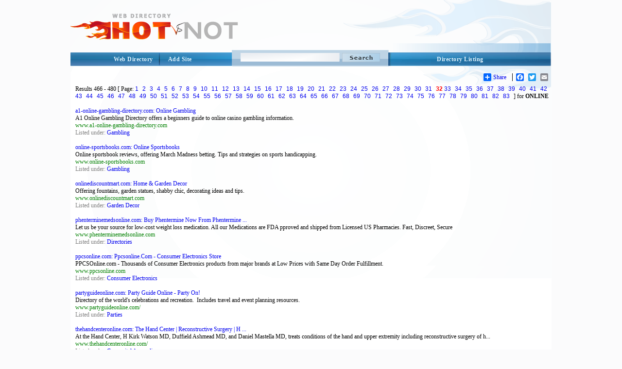

--- FILE ---
content_type: text/html; charset=utf-8
request_url: http://hotvsnot.com/search/?s=online&page=32
body_size: 29684
content:
<!DOCTYPE html PUBLIC "-//W3C//DTD XHTML 1.0 Transitional//EN" "http://www.w3.org/TR/xhtml1/DTD/xhtml1-transitional.dtd">
<html xmlns="http://www.w3.org/1999/xhtml">
<head>
<title>online Search Results of Online Directory Listing & Web Directory HotVsNot.Com</title>
<meta http-equiv="Content-Type" content="text/html; charset=utf-8" />
<meta name="author" content="HotVsNot.Com" />
<meta name="copyright" content="Copyright (c) 2004 -2019 by HotVsNot.Com. All rights reserved!" />
<meta name="keywords" content="Internet Directory, Online Directory, Web Directory, Website Directory, Submit site, Submit URL, Add URL, Add site"/> 
<meta name="description" content="The premium, powerful online Search Results of Online Directory Listing & Web Directory HotVsNot.Com.  Human-edited to ensure high quality.  Submit your site today!"/>
	

<meta name="google-site-verification" content="uzIk-vZGQKHFdSR7bRa_VFbL0YBHl-4M-RunvzRemHI" />

<link href="/style/StyleSheet.css" rel="stylesheet" type="text/css" />

</head>

<body>

<div id="page_wrapper">

	<div id="head_wrapper"><a id="logo" href="/"><img src="/images/logo.png" border="0" alt="Online Directory"/></a></div>
  <div id="top_menu_wrapper">
          <div id="top_right">
	  	    <div id="top_right_menu">
              <a href="/directory-listing.aspx">Directory Listing</a>
	  	    </div>
      	  </div>
 
         <div id="search">
            <form method="GET" action="/search/">
            <input type="image" class="search_btn" src="/images/search.png"/>
            <input type="text" name="s" size="41" maxlength="2048" class="search_input_field" />
            </form>
        </div> 

        <div id="top_left_wrapper">
           <a href="/" class="t_left">Web Directory</a>
       <a href="/Add-Site/Add-Site.aspx" class="t_right">Add Site</a>
        </div>
      </div>

<div id="body_wrapper">
             
    <br/>
    <!-- AddToAny BEGIN -->
<div id="share_buttons">
<div class="a2a_kit a2a_default_style">
<a class="a2a_dd" href="http://www.addtoany.com/share_save">Share</a>
<span class="a2a_divider"></span>
<a class="a2a_button_facebook"></a>
<a class="a2a_button_twitter"></a>
<a class="a2a_button_email"></a>
<a class="a2a_button_google_plus"></a>
</div>
<script type="text/javascript" src="http://static.addtoany.com/menu/page.js"></script>
</div>
<!-- AddToAny END -->



   <!-- <center><font color="red"><b>*NEW*</b> </font> Apply for the <a href="/affiliate-program.aspx"><u>HotVsNot.com affiliate program!</u></a>
    </center> -->

    &nbsp;<!-- this &nbsp; is REQUIRED for FF and Opera -->
   
    <div class="content_area">



<font style="font-weight:lighter;">Results</font> 466 - 480 
<font style="font-weight:lighter;">[ Page: <a href="/search/?s=online" style="font-family:Arial;font-size:11;">1</a>  <a href="/search/?s=online&page=2" style="font-family:Arial;font-size:11;">2</a>  <a href="/search/?s=online&page=3" style="font-family:Arial;font-size:11;">3</a>  <a href="/search/?s=online&page=4" style="font-family:Arial;font-size:11;">4</a>  <a href="/search/?s=online&page=5" style="font-family:Arial;font-size:11;">5</a>  <a href="/search/?s=online&page=6" style="font-family:Arial;font-size:11;">6</a>  <a href="/search/?s=online&page=7" style="font-family:Arial;font-size:11;">7</a>  <a href="/search/?s=online&page=8" style="font-family:Arial;font-size:11;">8</a>  <a href="/search/?s=online&page=9" style="font-family:Arial;font-size:11;">9</a>  <a href="/search/?s=online&page=10" style="font-family:Arial;font-size:11;">10</a>  <a href="/search/?s=online&page=11" style="font-family:Arial;font-size:11;">11</a>  <a href="/search/?s=online&page=12" style="font-family:Arial;font-size:11;">12</a>  <a href="/search/?s=online&page=13" style="font-family:Arial;font-size:11;">13</a>  <a href="/search/?s=online&page=14" style="font-family:Arial;font-size:11;">14</a>  <a href="/search/?s=online&page=15" style="font-family:Arial;font-size:11;">15</a>  <a href="/search/?s=online&page=16" style="font-family:Arial;font-size:11;">16</a>  <a href="/search/?s=online&page=17" style="font-family:Arial;font-size:11;">17</a>  <a href="/search/?s=online&page=18" style="font-family:Arial;font-size:11;">18</a>  <a href="/search/?s=online&page=19" style="font-family:Arial;font-size:11;">19</a>  <a href="/search/?s=online&page=20" style="font-family:Arial;font-size:11;">20</a>  <a href="/search/?s=online&page=21" style="font-family:Arial;font-size:11;">21</a>  <a href="/search/?s=online&page=22" style="font-family:Arial;font-size:11;">22</a>  <a href="/search/?s=online&page=23" style="font-family:Arial;font-size:11;">23</a>  <a href="/search/?s=online&page=24" style="font-family:Arial;font-size:11;">24</a>  <a href="/search/?s=online&page=25" style="font-family:Arial;font-size:11;">25</a>  <a href="/search/?s=online&page=26" style="font-family:Arial;font-size:11;">26</a>  <a href="/search/?s=online&page=27" style="font-family:Arial;font-size:11;">27</a>  <a href="/search/?s=online&page=28" style="font-family:Arial;font-size:11;">28</a>  <a href="/search/?s=online&page=29" style="font-family:Arial;font-size:11;">29</a>  <a href="/search/?s=online&page=30" style="font-family:Arial;font-size:11;">30</a>  <a href="/search/?s=online&page=31" style="font-family:Arial;font-size:11;">31</a>  <b style="font-family:Arial;font-size:12;color:red;">32</b>  <a href="/search/?s=online&page=33" style="font-family:Arial;font-size:11;">33</a>  <a href="/search/?s=online&page=34" style="font-family:Arial;font-size:11;">34</a>  <a href="/search/?s=online&page=35" style="font-family:Arial;font-size:11;">35</a>  <a href="/search/?s=online&page=36" style="font-family:Arial;font-size:11;">36</a>  <a href="/search/?s=online&page=37" style="font-family:Arial;font-size:11;">37</a>  <a href="/search/?s=online&page=38" style="font-family:Arial;font-size:11;">38</a>  <a href="/search/?s=online&page=39" style="font-family:Arial;font-size:11;">39</a>  <a href="/search/?s=online&page=40" style="font-family:Arial;font-size:11;">40</a>  <a href="/search/?s=online&page=41" style="font-family:Arial;font-size:11;">41</a>  <a href="/search/?s=online&page=42" style="font-family:Arial;font-size:11;">42</a>  <a href="/search/?s=online&page=43" style="font-family:Arial;font-size:11;">43</a>  <a href="/search/?s=online&page=44" style="font-family:Arial;font-size:11;">44</a>  <a href="/search/?s=online&page=45" style="font-family:Arial;font-size:11;">45</a>  <a href="/search/?s=online&page=46" style="font-family:Arial;font-size:11;">46</a>  <a href="/search/?s=online&page=47" style="font-family:Arial;font-size:11;">47</a>  <a href="/search/?s=online&page=48" style="font-family:Arial;font-size:11;">48</a>  <a href="/search/?s=online&page=49" style="font-family:Arial;font-size:11;">49</a>  <a href="/search/?s=online&page=50" style="font-family:Arial;font-size:11;">50</a>  <a href="/search/?s=online&page=51" style="font-family:Arial;font-size:11;">51</a>  <a href="/search/?s=online&page=52" style="font-family:Arial;font-size:11;">52</a>  <a href="/search/?s=online&page=53" style="font-family:Arial;font-size:11;">53</a>  <a href="/search/?s=online&page=54" style="font-family:Arial;font-size:11;">54</a>  <a href="/search/?s=online&page=55" style="font-family:Arial;font-size:11;">55</a>  <a href="/search/?s=online&page=56" style="font-family:Arial;font-size:11;">56</a>  <a href="/search/?s=online&page=57" style="font-family:Arial;font-size:11;">57</a>  <a href="/search/?s=online&page=58" style="font-family:Arial;font-size:11;">58</a>  <a href="/search/?s=online&page=59" style="font-family:Arial;font-size:11;">59</a>  <a href="/search/?s=online&page=60" style="font-family:Arial;font-size:11;">60</a>  <a href="/search/?s=online&page=61" style="font-family:Arial;font-size:11;">61</a>  <a href="/search/?s=online&page=62" style="font-family:Arial;font-size:11;">62</a>  <a href="/search/?s=online&page=63" style="font-family:Arial;font-size:11;">63</a>  <a href="/search/?s=online&page=64" style="font-family:Arial;font-size:11;">64</a>  <a href="/search/?s=online&page=65" style="font-family:Arial;font-size:11;">65</a>  <a href="/search/?s=online&page=66" style="font-family:Arial;font-size:11;">66</a>  <a href="/search/?s=online&page=67" style="font-family:Arial;font-size:11;">67</a>  <a href="/search/?s=online&page=68" style="font-family:Arial;font-size:11;">68</a>  <a href="/search/?s=online&page=69" style="font-family:Arial;font-size:11;">69</a>  <a href="/search/?s=online&page=70" style="font-family:Arial;font-size:11;">70</a>  <a href="/search/?s=online&page=71" style="font-family:Arial;font-size:11;">71</a>  <a href="/search/?s=online&page=72" style="font-family:Arial;font-size:11;">72</a>  <a href="/search/?s=online&page=73" style="font-family:Arial;font-size:11;">73</a>  <a href="/search/?s=online&page=74" style="font-family:Arial;font-size:11;">74</a>  <a href="/search/?s=online&page=75" style="font-family:Arial;font-size:11;">75</a>  <a href="/search/?s=online&page=76" style="font-family:Arial;font-size:11;">76</a>  <a href="/search/?s=online&page=77" style="font-family:Arial;font-size:11;">77</a>  <a href="/search/?s=online&page=78" style="font-family:Arial;font-size:11;">78</a>  <a href="/search/?s=online&page=79" style="font-family:Arial;font-size:11;">79</a>  <a href="/search/?s=online&page=80" style="font-family:Arial;font-size:11;">80</a>  <a href="/search/?s=online&page=81" style="font-family:Arial;font-size:11;">81</a>  <a href="/search/?s=online&page=82" style="font-family:Arial;font-size:11;">82</a>  <a href="/search/?s=online&page=83" style="font-family:Arial;font-size:11;">83</a> ] for</font> <b>ONLINE</b></td>


<br/><br/>                                        
<a rel="nofollow" href="http://www.a1-online-gambling-directory.com" class=sh>a1-online-gambling-directory.com: Online Gambling</a><font class=s><br>A1 Online Gambling Directory offers a beginners guide to online casino gambling information.<br><font color=#008000>www.a1-online-gambling-directory.com</font><br><font color=gray>Listed under: </font><a style="font-size:11;" href="/Games/Gambling/">Gambling</a></font><br><br><a rel="nofollow" href="http://www.online-sportsbooks.com" class=sh>online-sportsbooks.com: Online Sportsbooks</a><font class=s><br>Online sportsbook reviews, offering March Madness betting. Tips and strategies on sports handicapping.<br><font color=#008000>www.online-sportsbooks.com</font><br><font color=gray>Listed under: </font><a style="font-size:11;" href="/Games/Gambling/">Gambling</a></font><br><br><a rel="nofollow" href="http://www.onlinediscountmart.com" class=sh>onlinediscountmart.com: Home & Garden Decor</a><font class=s><br>Offering fountains, garden statues, shabby chic, decorating ideas and tips.<br><font color=#008000>www.onlinediscountmart.com</font><br><font color=gray>Listed under: </font><a style="font-size:11;" href="/Home/Gardens/Garden_Decor/">Garden Decor</a></font><br><br><a rel="nofollow" href="http://www.phenterminemedsonline.com" class=sh>phenterminemedsonline.com: Buy Phentermine Now From Phentermine ...</a><font class=s><br>Let us be your source for low-cost weight loss medication.  All our Medications are FDA pproved and shipped from Licensed US Pharmacies. Fast, Discreet, Secure<br><font color=#008000>www.phenterminemedsonline.com</font><br><font color=gray>Listed under: </font><a style="font-size:11;" href="/Health/Directories/">Directories</a></font><br><br><a rel="nofollow" href="http://www.ppcsonline.com" class=sh>ppcsonline.com: Ppcsonline.Com - Consumer Electronics Store</a><font class=s><br>PPCSOnline.com - Thousands of Consumer Electronics products from major brands at Low Prices with Same Day Order Fulfillment.<br><font color=#008000>www.ppcsonline.com</font><br><font color=gray>Listed under: </font><a style="font-size:11;" href="/Shopping/Consumer_Electronics/">Consumer Electronics</a></font><br><br><a rel="nofollow" href="http://www.partyguideonline.com/" class=sh>partyguideonline.com: Party Guide Online - Party On!</a><font class=s><br>Directory of the world's celebrations and recreation.&nbsp; Includes travel and event planning resources.<br><font color=#008000>www.partyguideonline.com/</font><br><font color=gray>Listed under: </font><a style="font-size:11;" href="/Recreation/Parties/">Parties</a></font><br><br><a rel="nofollow" href="http://www.thehandcenteronline.com/" class=sh>thehandcenteronline.com: The Hand Center | Reconstructive Surgery | H ...</a><font class=s><br>At the Hand Center, H Kirk Watson MD, Duffield Ashmead MD, and Daniel Mastella MD, treats conditions of the hand and upper extremity including reconstructive surgery of h...<br><font color=#008000>www.thehandcenteronline.com/</font><br><font color=gray>Listed under: </font><a style="font-size:11;" href="/Health/Conditions_and_Diseases/Congenital_Anomalies/">Congenital Anomalies</a></font><br><br><a rel="nofollow" href="http://www.online-ambulance.com/" class=sh>online-ambulance.com: Your Family Doctor - Health Online, Medical ...</a><font class=s><br>Online medical consultation, latest medical news, the most interesting medical articles in psychology, sexology, dietetics, sport, dermatology, contraception, alternative...<br><font color=#008000>www.online-ambulance.com/</font><br><font color=gray>Listed under: </font><a style="font-size:11;" href="/Health/Online_Health_Consultation/">Online Health Consultation</a></font><br><br><a rel="nofollow" href="http://www.onlinegambling.co.uk/free-online-poker-game.jsp" class=sh>onlinegambling.co.uk: Free Online Poker</a><font class=s><br>Play free online poker games, online casino gambling for all age groups as long as you want without annoying pop-ups. No registration required. Also play casino, roulette...<br><font color=gray>Keywords</font>: <a href="/www/best_casino_gambling/" class=s>best casino gambling</a>, <a href="/www/free_casino_games/" class=s>free casino games</a>, <a href="/www/free_online_poker/" class=s>free online poker</a>, <a href="/www/online_casino_gambling/" class=s>online casino gambling</a>, <a href="/www/online_gambling_uk/" class=s>online gambling uk</a><br><font color=#008000>www.onlinegambling.co.uk/free-online-poker-game.jsp</font><br><font color=gray>Listed under: </font><a style="font-size:11;" href="/Games/Gambling/">Gambling</a></font><br><br><a rel="nofollow" href="http://www.online-slots.tv" class=sh>online-slots.tv: Free Slot Machine Spins. No Deposit Slots</a><font class=s><br>Play casino slots. Get 100 free slot machine spins to win progressive jackpot. No deposit casino listing.<br><font color=gray>Keywords</font>: <a href="/www/blackjack/" class=s>blackjack</a>, <a href="/www/free_spins/" class=s>free spins</a>, <a href="/www/internet_gaming/" class=s>internet gaming</a>, <a href="/www/no_deposit_casino/" class=s>no deposit casino</a>, <a href="/www/online_slots/" class=s>online slots</a>, <a href="/www/roulette/" class=s>roulette</a>, <a href="/www/slot_machine/" class=s>slot machine</a>, <a href="/www/video_poker/" class=s>video poker</a><br><font color=#008000>www.online-slots.tv</font><br><font color=gray>Listed under: </font><a style="font-size:11;" href="/Games/Gambling/">Gambling</a></font><br><br><a rel="nofollow" href="http://jasellefleur.diaryland.com/older.html" class=sh>jasellefleur.diaryland.com: Jaselle - A Free Online Enovel By Jay ...</a><font class=s><br>'Revenge is sweet, perfumed and always fashiionably attired...' It's a Blogel - Online Fiction, Bent & Twisted.<br><font color=gray>Keywords</font>: <a href="/www/blogel/" class=s>blogel</a>, <a href="/www/blogs/" class=s>blogs</a>, <a href="/www/books/" class=s>books</a>, <a href="/www/ebook/" class=s>ebook</a>, <a href="/www/enovel/" class=s>enovel</a>, <a href="/www/free/" class=s>free</a>, <a href="/www/mysteries/" class=s>mysteries</a>, <a href="/www/mystery/" class=s>mystery</a>, <a href="/www/novel/" class=s>novel</a>, <a href="/www/novels/" class=s>novels</a>, <a href="/www/online/" class=s>online</a>, <a href="/www/original/" class=s>original</a>, <a href="/www/suspense/" class=s>suspense</a>, <a href="/www/thriller/" class=s>thriller</a><br><font color=#008000>jasellefleur.diaryland.com/older.html</font><br><font color=gray>Listed under: </font><a style="font-size:11;" href="/Arts/Chats_and_Forums/Online_Writing/">Online Writing</a></font><br><br><a rel="nofollow" href="http://www.casino-gambling-online.co.uk" class=sh>casino-gambling-online.co.uk: Casino Gambling Online</a><font class=s><br>Online casino gambling can be a lot of harmless fun if you know the ins and outs of the internet casino industry. Use our guide to better understand internet casinos<br><font color=gray>Keywords</font>: <a href="/www/casino_gambling/" class=s>casino gambling</a>, <a href="/www/casinos/" class=s>casinos</a>, <a href="/www/casinos_gambling/" class=s>casinos gambling</a>, <a href="/www/gambling/" class=s>gambling</a>, <a href="/www/gambling_online/" class=s>gambling online</a>, <a href="/www/online_casinos/" class=s>online casinos</a><br><font color=#008000>www.casino-gambling-online.co.uk</font><br><font color=gray>Listed under: </font><a style="font-size:11;" href="/Games/Gambling/">Gambling</a></font><br><br><a rel="nofollow" href="http://www.toppoker.org" class=sh>toppoker.org: Poker Card Games</a><font class=s><br>A comprehensive guide to the top online poker sites and poker rooms, with rules, strategies, poker site reviews and a dictionary of terms for the most popular card games...<br><font color=gray>Keywords</font>: <a href="/www/card/" class=s>card</a>, <a href="/www/free/" class=s>free</a>, <a href="/www/games/" class=s>games</a>, <a href="/www/online/" class=s>online</a>, <a href="/www/poker/" class=s>poker</a>, <a href="/www/poker_card_games/" class=s>poker card games</a>, <a href="/www/poker_sites/" class=s>poker sites</a>, <a href="/www/rules/" class=s>rules</a>, <a href="/www/site/" class=s>site</a>, <a href="/www/strategies/" class=s>strategies</a>, <a href="/www/top/" class=s>top</a><br><font color=#008000>www.toppoker.org</font><br><font color=gray>Listed under: </font><a style="font-size:11;" href="/Games/Card_Games/">Card Games</a></font><br><br><a rel="nofollow" href="http://www.vstore.ca" class=sh>vstore.ca: Absolutely Free Ecommerce Website Design Solution</a><font class=s><br>FREE ecommerce website design, admin and business web hosting solution - FREE online storefront at VSTORE.ca!<br><font color=gray>Keywords</font>: <a href="/www/online/" class=s>online</a>, <a href="/www/storefront/" class=s>storefront</a><br><font color=#008000>www.vstore.ca</font><br><font color=gray>Listed under: </font><a style="font-size:11;" href="/Computers/Internet/Web_Design_And_Development/">Web Design and Development</a></font><br><br><a rel="nofollow" href="http://www.online-psychic.biz" class=sh>online-psychic.biz: Psychic Reading - Get A Private Reading From An ...</a><font class=s><br>An online psychic is waiting to give you a psychic reading to answer all of your burning questions.  A live psychic can provide a tarot card reading, rune reading or even...<br><font color=gray>Keywords</font>: <a href="/www/horoscope/" class=s>horoscope</a>, <a href="/www/psychic/" class=s>psychic</a>, <a href="/www/reading/" class=s>reading</a>, <a href="/www/spiritual/" class=s>spiritual</a>, <a href="/www/tarot/" class=s>tarot</a><br><font color=#008000>www.online-psychic.biz</font><br><font color=gray>Listed under: </font><a style="font-size:11;" href="/Society/Religion_and_Spirituality/Psychic_Readings/">Psychic Readings</a></font><br><br>



<font style="font-weight:lighter;">Results</font> 466 - 480 
<font style="font-weight:lighter;">[ Page: <a href="/search/?s=online" style="font-family:Arial;font-size:11;">1</a>  <a href="/search/?s=online&page=2" style="font-family:Arial;font-size:11;">2</a>  <a href="/search/?s=online&page=3" style="font-family:Arial;font-size:11;">3</a>  <a href="/search/?s=online&page=4" style="font-family:Arial;font-size:11;">4</a>  <a href="/search/?s=online&page=5" style="font-family:Arial;font-size:11;">5</a>  <a href="/search/?s=online&page=6" style="font-family:Arial;font-size:11;">6</a>  <a href="/search/?s=online&page=7" style="font-family:Arial;font-size:11;">7</a>  <a href="/search/?s=online&page=8" style="font-family:Arial;font-size:11;">8</a>  <a href="/search/?s=online&page=9" style="font-family:Arial;font-size:11;">9</a>  <a href="/search/?s=online&page=10" style="font-family:Arial;font-size:11;">10</a>  <a href="/search/?s=online&page=11" style="font-family:Arial;font-size:11;">11</a>  <a href="/search/?s=online&page=12" style="font-family:Arial;font-size:11;">12</a>  <a href="/search/?s=online&page=13" style="font-family:Arial;font-size:11;">13</a>  <a href="/search/?s=online&page=14" style="font-family:Arial;font-size:11;">14</a>  <a href="/search/?s=online&page=15" style="font-family:Arial;font-size:11;">15</a>  <a href="/search/?s=online&page=16" style="font-family:Arial;font-size:11;">16</a>  <a href="/search/?s=online&page=17" style="font-family:Arial;font-size:11;">17</a>  <a href="/search/?s=online&page=18" style="font-family:Arial;font-size:11;">18</a>  <a href="/search/?s=online&page=19" style="font-family:Arial;font-size:11;">19</a>  <a href="/search/?s=online&page=20" style="font-family:Arial;font-size:11;">20</a>  <a href="/search/?s=online&page=21" style="font-family:Arial;font-size:11;">21</a>  <a href="/search/?s=online&page=22" style="font-family:Arial;font-size:11;">22</a>  <a href="/search/?s=online&page=23" style="font-family:Arial;font-size:11;">23</a>  <a href="/search/?s=online&page=24" style="font-family:Arial;font-size:11;">24</a>  <a href="/search/?s=online&page=25" style="font-family:Arial;font-size:11;">25</a>  <a href="/search/?s=online&page=26" style="font-family:Arial;font-size:11;">26</a>  <a href="/search/?s=online&page=27" style="font-family:Arial;font-size:11;">27</a>  <a href="/search/?s=online&page=28" style="font-family:Arial;font-size:11;">28</a>  <a href="/search/?s=online&page=29" style="font-family:Arial;font-size:11;">29</a>  <a href="/search/?s=online&page=30" style="font-family:Arial;font-size:11;">30</a>  <a href="/search/?s=online&page=31" style="font-family:Arial;font-size:11;">31</a>  <b style="font-family:Arial;font-size:12;color:red;">32</b>  <a href="/search/?s=online&page=33" style="font-family:Arial;font-size:11;">33</a>  <a href="/search/?s=online&page=34" style="font-family:Arial;font-size:11;">34</a>  <a href="/search/?s=online&page=35" style="font-family:Arial;font-size:11;">35</a>  <a href="/search/?s=online&page=36" style="font-family:Arial;font-size:11;">36</a>  <a href="/search/?s=online&page=37" style="font-family:Arial;font-size:11;">37</a>  <a href="/search/?s=online&page=38" style="font-family:Arial;font-size:11;">38</a>  <a href="/search/?s=online&page=39" style="font-family:Arial;font-size:11;">39</a>  <a href="/search/?s=online&page=40" style="font-family:Arial;font-size:11;">40</a>  <a href="/search/?s=online&page=41" style="font-family:Arial;font-size:11;">41</a>  <a href="/search/?s=online&page=42" style="font-family:Arial;font-size:11;">42</a>  <a href="/search/?s=online&page=43" style="font-family:Arial;font-size:11;">43</a>  <a href="/search/?s=online&page=44" style="font-family:Arial;font-size:11;">44</a>  <a href="/search/?s=online&page=45" style="font-family:Arial;font-size:11;">45</a>  <a href="/search/?s=online&page=46" style="font-family:Arial;font-size:11;">46</a>  <a href="/search/?s=online&page=47" style="font-family:Arial;font-size:11;">47</a>  <a href="/search/?s=online&page=48" style="font-family:Arial;font-size:11;">48</a>  <a href="/search/?s=online&page=49" style="font-family:Arial;font-size:11;">49</a>  <a href="/search/?s=online&page=50" style="font-family:Arial;font-size:11;">50</a>  <a href="/search/?s=online&page=51" style="font-family:Arial;font-size:11;">51</a>  <a href="/search/?s=online&page=52" style="font-family:Arial;font-size:11;">52</a>  <a href="/search/?s=online&page=53" style="font-family:Arial;font-size:11;">53</a>  <a href="/search/?s=online&page=54" style="font-family:Arial;font-size:11;">54</a>  <a href="/search/?s=online&page=55" style="font-family:Arial;font-size:11;">55</a>  <a href="/search/?s=online&page=56" style="font-family:Arial;font-size:11;">56</a>  <a href="/search/?s=online&page=57" style="font-family:Arial;font-size:11;">57</a>  <a href="/search/?s=online&page=58" style="font-family:Arial;font-size:11;">58</a>  <a href="/search/?s=online&page=59" style="font-family:Arial;font-size:11;">59</a>  <a href="/search/?s=online&page=60" style="font-family:Arial;font-size:11;">60</a>  <a href="/search/?s=online&page=61" style="font-family:Arial;font-size:11;">61</a>  <a href="/search/?s=online&page=62" style="font-family:Arial;font-size:11;">62</a>  <a href="/search/?s=online&page=63" style="font-family:Arial;font-size:11;">63</a>  <a href="/search/?s=online&page=64" style="font-family:Arial;font-size:11;">64</a>  <a href="/search/?s=online&page=65" style="font-family:Arial;font-size:11;">65</a>  <a href="/search/?s=online&page=66" style="font-family:Arial;font-size:11;">66</a>  <a href="/search/?s=online&page=67" style="font-family:Arial;font-size:11;">67</a>  <a href="/search/?s=online&page=68" style="font-family:Arial;font-size:11;">68</a>  <a href="/search/?s=online&page=69" style="font-family:Arial;font-size:11;">69</a>  <a href="/search/?s=online&page=70" style="font-family:Arial;font-size:11;">70</a>  <a href="/search/?s=online&page=71" style="font-family:Arial;font-size:11;">71</a>  <a href="/search/?s=online&page=72" style="font-family:Arial;font-size:11;">72</a>  <a href="/search/?s=online&page=73" style="font-family:Arial;font-size:11;">73</a>  <a href="/search/?s=online&page=74" style="font-family:Arial;font-size:11;">74</a>  <a href="/search/?s=online&page=75" style="font-family:Arial;font-size:11;">75</a>  <a href="/search/?s=online&page=76" style="font-family:Arial;font-size:11;">76</a>  <a href="/search/?s=online&page=77" style="font-family:Arial;font-size:11;">77</a>  <a href="/search/?s=online&page=78" style="font-family:Arial;font-size:11;">78</a>  <a href="/search/?s=online&page=79" style="font-family:Arial;font-size:11;">79</a>  <a href="/search/?s=online&page=80" style="font-family:Arial;font-size:11;">80</a>  <a href="/search/?s=online&page=81" style="font-family:Arial;font-size:11;">81</a>  <a href="/search/?s=online&page=82" style="font-family:Arial;font-size:11;">82</a>  <a href="/search/?s=online&page=83" style="font-family:Arial;font-size:11;">83</a> ] for</font> <b>ONLINE</b>

</div> <!--close the content_area div-tag in the header -->
</div> <!--close the body_wrapper div-tag in the header -->
</body>

<footer>
    <div style="clear:both"></div>
		    <!-- below float fix - it has to be just before closing div for body_wrapper -->
   	
            <div id="body_footer">
		    <h3>Cant find the category?</h3>
		    Find category by name: <a href="/Browse_By_Name/?ch=A">A</a> 
								    <a href="/Browse_By_Name/?ch=B">B</a>
								    <a href="/Browse_By_Name/?ch=C">C</a>
								    <a href="/Browse_By_Name/?ch=D">D</a>
								    <a href="/Browse_By_Name/?ch=E">E</a>
								    <a href="/Browse_By_Name/?ch=F">F</a>
								    <a href="/Browse_By_Name/?ch=G">G</a>
								    <a href="/Browse_By_Name/?ch=H">H</a>
								    <a href="/Browse_By_Name/?ch=I">I</a>
								    <a href="/Browse_By_Name/?ch=J">J</a>
								    <a href="/Browse_By_Name/?ch=K">K</a>
								    <a href="/Browse_By_Name/?ch=L">L</a>
								    <a href="/Browse_By_Name/?ch=M">M</a>
								    <a href="/Browse_By_Name/?ch=N">N</a>
								    <a href="/Browse_By_Name/?ch=O">O</a>
								    <a href="/Browse_By_Name/?ch=P">P</a>
								    <a href="/Browse_By_Name/?ch=Q">Q</a>
								    <a href="/Browse_By_Name/?ch=R">R</a>
								    <a href="/Browse_By_Name/?ch=S">S</a>
								    <a href="/Browse_By_Name/?ch=T">T</a>
								    <a href="/Browse_By_Name/?ch=U">U</a>
								    <a href="/Browse_By_Name/?ch=W">W</a>
								    <a href="/Browse_By_Name/?ch=X">X</a>
								    <a href="/Browse_By_Name/?ch=Y">Y</a>
								    <a href="/Browse_By_Name/?ch=Z">Z</a>
		    </div>
    
  

      <div id="menu_bottom_wrapper"><a href="/ContactUs/">Contact Us</a>| <a href="/About/">About Us</a>| <a href="/TermofService/">Term of Service</a>| <a href="/PrivacyPolicy/">Privacy Policy</a>| 
      <a href="/Editorial_Policy/">Editorial Policy</a></div>
      <div id="footer_wrapper">
  	    <div id="footer">
  		    2004-2019 All rights reserved  | <a href="/">HotvsNot.com Web Directory</a> | <a href="/affiliate-program.aspx">Affiliate Program</a>   <!-- |Site Map -->
  	    </div>
      </div>
    </div>



    


    <script type="text/javascript">

        var _gaq = _gaq || [];
        _gaq.push(['_setAccount', 'UA-28903743-1']);
        _gaq.push(['_setDomainName', 'hotvsnot.com']);
        _gaq.push(['_trackPageview']);

        (function () {
            var ga = document.createElement('script'); ga.type = 'text/javascript'; ga.async = true;
            ga.src = ('https:' == document.location.protocol ? 'https://ssl' : 'http://www') + '.google-analytics.com/ga.js';
            var s = document.getElementsByTagName('script')[0]; s.parentNode.insertBefore(ga, s);
        })();

    </script>



    


</footer>
</div> <!--close the page_wrapper div-tag in the header -->
</html>